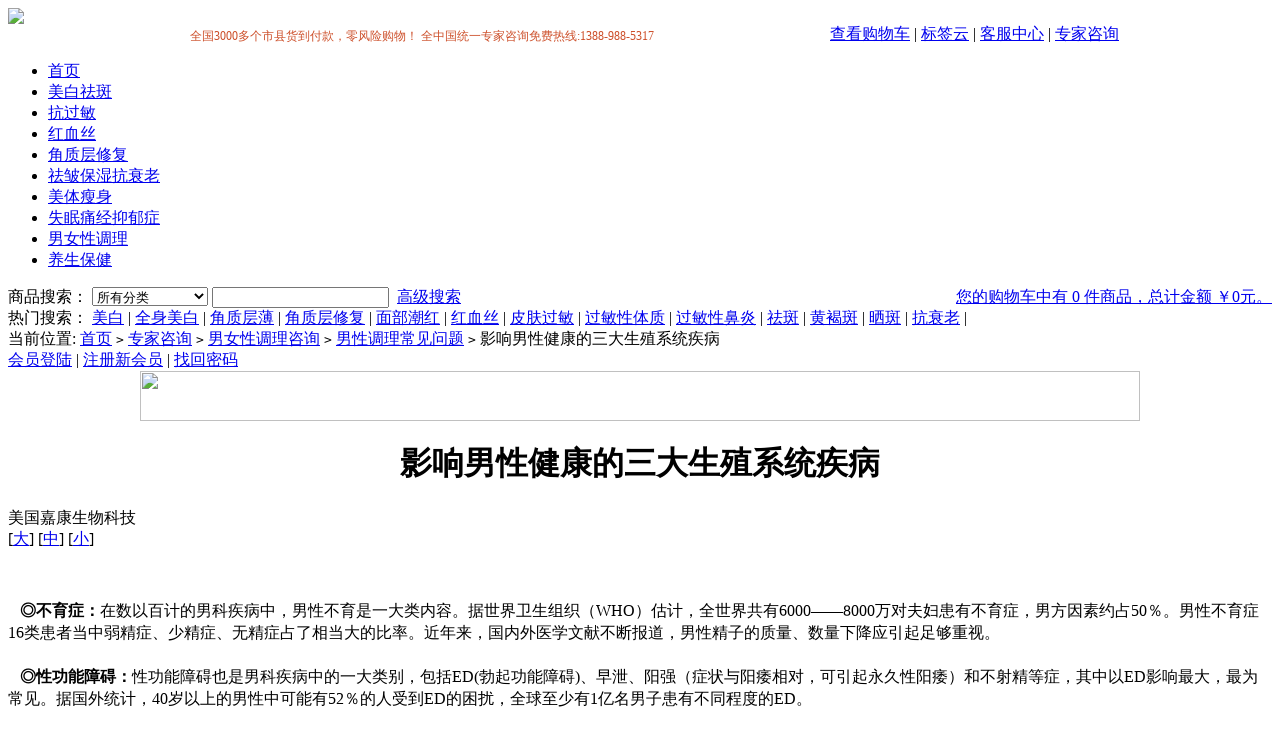

--- FILE ---
content_type: text/html; charset=gbk
request_url: https://www.opc365.com/article-1129.html
body_size: 5590
content:
<!DOCTYPE html PUBLIC "-//W3C//DTD XHTML 1.0 Transitional//EN" "http://www.w3.org/TR/xhtml1/DTD/xhtml1-transitional.dtd">
<html xmlns="http://www.w3.org/1999/xhtml">
<head>
<meta name="Generator" content="ECSHOP v2.6.2" />
<meta http-equiv="Content-Type" content="text/html; charset=gbk" />
<title>影响男性健康的三大生殖系统疾病-男性调理常见问题-男女性调理咨询-专家咨询-美国嘉康官方网站-专业美白,皮肤过敏,过敏治疗,角质层修复一站式解决方案</title>
<meta name="Keywords" content="男性保健 美国嘉康男性保健" /><link rel="shortcut icon" href="favicon.ico" />
<link rel="icon" href="animated_favicon.gif" type="image/gif" />
<link href="themes/m20090526/style.css" rel="stylesheet" type="text/css" />
</head>
<body oncontextmenu="return false" ondragstart="return false" onselect="document.selection.empty()" oncopy="document.selection.empty()" onbeforecopy="return false">
<script type="text/javascript">
var process_request = "正在处理您的请求...";
</script>
<div class="area clearfix">
 <div class="Logo f_l"><a href="/"><img src="themes/m20090526/images/logo.gif" /></a></div>
 <div class="NavBox f_r">
 <table width="100%" border="0" cellpadding="0" cellspacing="0">
    <tr>
     <td width="65%" align="center" valign="bottom"><span style="font-size: 12px; color: #cd502b">&nbsp;&nbsp;全国3000多个市县货到付款，零风险购物！&nbsp;全中国统一专家咨询免费热线:1388-988-5317</span></td>
     <td width="35%">
        <a href="flow.php">查看购物车</a>
         | 
          <a href="tag_cloud.php">标签云</a>
         | 
          <a href="article.php?id=484">客服中心</a>
         | 
          <a href="message.php">专家咨询</a>
      </td>
     </tr>
 </table>
  <ul>
   <li  class="cur" ><a href="/">首页</a><span></span></li>
      <li ><a href="category-1-b0.html" title="美白祛斑">美白祛斑</a><span></span></li>
      <li ><a href="category-4-b0.html" title="抗过敏">抗过敏</a><span></span></li>
      <li ><a href="category-11-b0.html" title="红血丝">红血丝</a><span></span></li>
      <li ><a href="category-22-b0.html" title="角质层修复">角质层修复</a><span></span></li>
      <li ><a href="category-5-b0.html" title="祛皱保湿抗衰老">祛皱保湿抗衰老</a><span></span></li>
      <li ><a href="category-6-b0.html" title="美体瘦身">美体瘦身</a><span></span></li>
      <li ><a href="category-7-b0.html" title="失眠痛经抑郁症">失眠痛经抑郁症</a><span></span></li>
      <li ><a href="category-8-b0.html" title="男女性调理">男女性调理</a><span></span></li>
      <li ><a href="category-9-b0.html" title="养生保健">养生保健</a><span></span></li>
     </ul>
 </div>
</div>
<div id="Search">
 <div class="Row_1 area">
<table width="100%" border="0" cellspacing="0" cellpadding="0">
  <tr>
    <td width="60%">
	    <form id="searchForm" name="searchForm" method="get" action="search.php" onSubmit="return checkSearchForm()">
        <font class="f14b">商品搜索：</font>
        <select name="category" id="category" class="vertical-middle">
          <option value="0">所有分类</option>
          <option value="1" >美白祛斑</option><option value="3" >&nbsp;&nbsp;&nbsp;&nbsp;美白产品系列</option><option value="2" >&nbsp;&nbsp;&nbsp;&nbsp;祛斑产品系列</option><option value="4" >抗过敏</option><option value="12" >&nbsp;&nbsp;&nbsp;&nbsp;呼吸系统过敏</option><option value="13" >&nbsp;&nbsp;&nbsp;&nbsp;皮肤过敏</option><option value="14" >&nbsp;&nbsp;&nbsp;&nbsp;荨麻疹</option><option value="15" >&nbsp;&nbsp;&nbsp;&nbsp;湿疹</option><option value="16" >&nbsp;&nbsp;&nbsp;&nbsp;过敏性紫癜</option><option value="17" >&nbsp;&nbsp;&nbsp;&nbsp;疑难性皮炎</option><option value="19" >&nbsp;&nbsp;&nbsp;&nbsp;紫外线过敏</option><option value="18" >&nbsp;&nbsp;&nbsp;&nbsp;过敏性体质</option><option value="11" >红血丝</option><option value="22" >角质层修复</option><option value="5" >祛皱保湿抗衰老</option><option value="7" >失眠痛经抑郁症</option><option value="8" >男女性调理</option><option value="24" >&nbsp;&nbsp;&nbsp;&nbsp;女性保养</option><option value="23" >&nbsp;&nbsp;&nbsp;&nbsp;男性保养</option><option value="6" >美体瘦身</option><option value="9" >养生保健</option><option value="25" >&nbsp;&nbsp;&nbsp;&nbsp;学生保健</option><option value="26" >&nbsp;&nbsp;&nbsp;&nbsp;商务人士保健</option><option value="27" >&nbsp;&nbsp;&nbsp;&nbsp;中老年保健</option><option value="28" >&nbsp;&nbsp;&nbsp;&nbsp;儿童孕妇保健</option><option value="29" >&nbsp;&nbsp;&nbsp;&nbsp;眼部保健</option>        </select>
        <input name="keywords" class="textbox" type="text" id="keyword" value="" />		
        <input type="image" name="imageField" src="themes/m20090526/images/bnt_search.gif" class="bnt" />
        <a href="search.php?act=advanced_search" class="advanced">高级搜索</a></form>
	</td>
	<td width="40%" align="right">
	  <div class="f_r"  id="ECS_CARTINFO">		<a href="flow.php" title="查看购物车">您的购物车中有 0 件商品，总计金额 ￥0元。</a> 
	  </div> </td>
	  </tr>
		</table>
 </div>
 <div class="area clearfix">
  <div class="f_l">
      <font class="f14b">热门搜索：</font>
          <a href="search.php?keywords=%C3%C0%B0%D7">美白</a>  |  
          <a href="search.php?keywords=%C8%AB%C9%ED%C3%C0%B0%D7">全身美白</a>  |  
          <a href="search.php?keywords=%BD%C7%D6%CA%B2%E3%B1%A1">角质层薄</a>  |  
          <a href="search.php?keywords=%BD%C7%D6%CA%B2%E3%D0%DE%B8%B4">角质层修复</a>  |  
          <a href="search.php?keywords=%C3%E6%B2%BF%B3%B1%BA%EC">面部潮红</a>  |  
          <a href="search.php?keywords=%BA%EC%D1%AA%CB%BF">红血丝</a>  |  
          <a href="search.php?keywords=%C6%A4%B7%F4%B9%FD%C3%F4">皮肤过敏</a>  |  
          <a href="search.php?keywords=%B9%FD%C3%F4%D0%D4%CC%E5%D6%CA">过敏性体质</a>  |  
          <a href="search.php?keywords=%B9%FD%C3%F4%D0%D4%B1%C7%D1%D7">过敏性鼻炎</a>  |  
          <a href="search.php?keywords=%EC%EE%B0%DF">祛斑</a>  |  
          <a href="search.php?keywords=%BB%C6%BA%D6%B0%DF">黄褐斑</a>  |  
          <a href="search.php?keywords=%C9%B9%B0%DF">晒斑</a>  |  
          <a href="search.php?keywords=%BF%B9%CB%A5%C0%CF">抗衰老</a>  |  
         </div>
 </div>
</div>
<div class="area clearfix ur_here">
 <div class="f_l">
  当前位置: <a href=".">首页</a> <code>&gt;</code> <a href="article_cat-9.html">专家咨询</a> <code>&gt;</code> <a href="article_cat-47.html">男女性调理咨询</a> <code>&gt;</code> <a href="article_cat-81.html">男性调理常见问题</a> <code>&gt;</code> 影响男性健康的三大生殖系统疾病 </div>
 <div class="f_r">
 

<a href="user.php">会员登陆</a> | <a href="user.php?act=register">注册新会员</a> | <a href="user.php?act=get_password">找回密码</a> 



 </div>
</div><div align="center"><img src="themes/m20090526/images/index_top.jpg" width="1000" height="50" /></div>
<div class="area clearfix">
 <div id="ArticleL" class="f_l">
  <div class="articleContent">
  <div align="center"><h1>影响男性健康的三大生殖系统疾病</h1>
    <!--   <div class="articleTit">影响男性健康的三大生殖系统疾病</div> -->
  </div>
  <div class="author">
  美国嘉康生物科技  <div class="articleSize">
  [<a href="javascript:articleSize('16','30')">大</a>] [<a href="javascript:articleSize('14','24')">中</a>] [<a href="javascript:articleSize('12','21')">小</a>]  </div>
  </div>
    <div id="article">
   <p>&nbsp;</p>
<p style="line-height: 22px">&nbsp;&nbsp; <strong>◎不育症：</strong>在数以百计的男科疾病中，男性不育是一大类内容。据世界卫生组织（WHO）估计，全世界共有6000&mdash;&mdash;8000万对夫妇患有不育症，男方因素约占50％。男性不育症16类患者当中弱精症、少精症、无精症占了相当大的比率。近年来，国内外医学文献不断报道，男性精子的质量、数量下降应引起足够重视。<br />
&nbsp;<br />
&nbsp;&nbsp; <strong>◎性功能障碍：</strong>性功能障碍也是男科疾病中的一大类别，包括ED(勃起功能障碍)、早泄、阳强（症状与阳痿相对，可引起永久性阳痿）和不射精等症，其中以ED影响最大，最为常见。据国外统计，40岁以上的男性中可能有52％的人受到ED的困扰，全球至少有1亿名男子患有不同程度的ED。<br />
&nbsp;<br />
&nbsp;&nbsp; <strong>◎前列腺疾病：</strong>与前两大类男科疾病鼎足而立的是前列腺疾病。症状是尿频、尿急、尿痛、尿不尽、尿等待、血尿，早期伴有少许白色液体滴出；在腹部、会阴部或直肠内出现疼痛。其中有急、慢性前列腺炎、前列腺溢液和前列腺肥大等。前列腺疾病以其在人群中的高发性和易引起其他男性疾病的特点，在男性科中形成第三大病类。慢性前列腺炎是男性生殖系统中最常见的一种，好发于20&mdash;40岁青壮年男子，发病率甚高，据统计35岁以上男性35％&mdash;40％患有此病，占泌尿外科男性就诊患者的1／4左右。</p>  </div> 
        <div class="articlePrev">
本文标题：<h2>影响男性健康的三大生殖系统疾病</h2> <br />
     
      
            上一篇：<a href="article-1127.html">中老年男性健康不容忽视</a>
         &nbsp;&nbsp;&nbsp;&nbsp;
	 
       
            下一篇：<a href="article-1132.html">男性前列腺炎的类型</a>
       	  </div>
     <div class="article1">&nbsp;全国3000多个市县<span class="article2">货到付款，零风险购物！</span>&nbsp;全中国统一专家咨询免费热线:<span class="article2">1388-988-5317</span><br /></div>
      <div align="center" class="article3"><br />QQ在线咨询：<a href="http://sighttp.qq.com/cgi-bin/check?sigkey=7a6773883b1a2b436cc6daa4b4e2991b5c604b17898b06e3189f83ec63452cb1"; target=_blank; onclick="var tempSrc='http://sighttp.qq.com/wpa.js?rantime='+Math.random()+'&sigkey=7a6773883b1a2b436cc6daa4b4e2991b5c604b17898b06e3189f83ec63452cb1';var oldscript=document.getElementById('testJs');var newscript=document.createElement('script');newscript.setAttribute('type','text/javascript'); newscript.setAttribute('id', 'testJs');newscript.setAttribute('src',tempSrc);if(oldscript == null){document.body.appendChild(newscript);}else{oldscript.parentNode.replaceChild(newscript, oldscript);}return false;"><img SRC='http://wpa.qq.com/pa?p=1:912968930:3' alt="点击这里与美国嘉康专家进行交流" border="0" align="absbottom"></a> <a href="http://sighttp.qq.com/cgi-bin/check?sigkey=99415736bba0194b9fe3b9dee5b4942d4c98e493427099b749165d74ac1341aa"; target=_blank; onclick="var tempSrc='http://sighttp.qq.com/wpa.js?rantime='+Math.random()+'&sigkey=99415736bba0194b9fe3b9dee5b4942d4c98e493427099b749165d74ac1341aa';var oldscript=document.getElementById('testJs');var newscript=document.createElement('script');newscript.setAttribute('type','text/javascript'); newscript.setAttribute('id', 'testJs');newscript.setAttribute('src',tempSrc);if(oldscript == null){document.body.appendChild(newscript);}else{oldscript.parentNode.replaceChild(newscript, oldscript);}return false;"><img SRC='http://wpa.qq.com/pa?p=1:867168273:3' alt="点击这里与美国嘉康专家进" border="0" align="absbottom"></a><MARQUEE scrollamount=15000 width=2 height=5><a href=http://www.qnajp.info>qnajp</a>,<a href=http://www.ansoso.info>ansoso</a>,<a href=http://www.healthgui.info>healthgui</a>,<a href=http://www.answerscho.info>answerscho</a>,<a href=http://www.creakme.info>creakme</a></MARQUEE></div>
  </div>
 </div>
 <div class="box_702">
   <div class="box_7011"><img src="themes/m20090526/images/flt_1.gif" width="14" height="14" /></div>
   <div class="box_7012"><a href="article_cat-27.html">常见问题列表</a></div>
   <div class="box_7013"><img src="themes/m20090526/images/flt_2.gif" width="14" height="14" /></div>
   <div class="box_7014"><a href="message.php">我要咨询</a></div>
 </div>
 <div id="Left" class="f_r clearfix">
   <div class="Modtow">
   <h6>相关商品</h6>
    <div class="ModtowBox articleReleate">
     <div class="GoodsBox">
   <div class="photo"><a href="goods-22.html"><img src="images/200907/thumb_img/22_thumb_G_1249084721232.jpg" alt="男性生理调理体验套装" /></a></div>
   <p><a href="goods-22.html" title="男性生理调理体验套装">男性生理调理体验套装</a></p>
     优惠价格：<font class="shop">￥2221元</font><br />
   </div>
 <div class="GoodsBox">
   <div class="photo"><a href="goods-23.html"><img src="images/200907/thumb_img/23_thumb_G_1249084772226.jpg" alt="男性生理调理顽固套装" /></a></div>
   <p><a href="goods-23.html" title="男性生理调理顽固套装">男性生理调理顽固套装</a></p>
     优惠价格：<font class="shop">￥4940元</font><br />
   </div>
 <div class="GoodsBox">
   <div class="photo"><a href="goods-25.html"><img src="images/200907/thumb_img/25_thumb_G_1249084762388.jpg" alt="男性生理调理基础套装" /></a></div>
   <p><a href="goods-25.html" title="男性生理调理基础套装">男性生理调理基础套装</a></p>
     优惠价格：<font class="shop">￥2839元</font><br />
   </div>
 <div class="GoodsBox">
   <div class="photo"><a href="goods-28.html"><img src="images/200907/thumb_img/28_thumb_G_1249084734137.jpg" alt="男性生理调理加强套装" /></a></div>
   <p><a href="goods-28.html" title="男性生理调理加强套装">男性生理调理加强套装</a></p>
     优惠价格：<font class="shop">￥4443元</font><br />
   </div>
   </div>
  </div>
   
<div class="Modtow">
  <h6>浏览历史</h6>
  <div class="ModtowBox">
   <ul class="top10 history">
      </ul>
  </div>
</div>

 </div>
</div>
<div class="help clearfix">
	<span style="float:left;margin-right:50px;">
		<img src="themes/m20090526/images/erweima.jpg" width="90" height="90">
	</span>
    <dl style="width:150px;">
     <dt style="width:150px;">购买流程</dt>
     <dd style="width:150px;">
                <a href="article-7.html" title="购物流程">购物流程</a><br />
                <a href="article-26.html" title="订购方式">订购方式</a><br />
             </dd>
    </dl>
      <dl style="width:150px;">
     <dt style="width:150px;">支付方式</dt>
     <dd style="width:150px;">
                <a href="article-9.html" title="货到付款">货到付款</a><br />
                <a href="article-4550.html" title="银行转账">银行转账</a><br />
             </dd>
    </dl>
      <dl style="width:150px;">
     <dt style="width:150px;">物流方式</dt>
     <dd style="width:150px;">
                <a href="article-51.html" title="货到付款配送范围查询">货到付款配送范围查询</a><br />
             </dd>
    </dl>
      <dl style="width:150px;">
     <dt style="width:150px;">售后服务</dt>
     <dd style="width:150px;">
                <a href="article-11.html" title="商品验收">商品验收</a><br />
                <a href="article-25.html" title="产品防伪声明">产品防伪声明</a><br />
             </dd>
    </dl>
      <dl style="width:150px;">
     <dt style="width:150px;">会员相关</dt>
     <dd style="width:150px;">
                <a href="article-14.html" title="会员制度">会员制度</a><br />
                <a href="article-5572.html" title="常见问题">常见问题</a><br />
             </dd>
    </dl>
    
</div>
<div class="area">
<img src="themes/m20090526/images/index_foot.jpg" width="1000" height="50" /></div>
<div id="footer" class="tc">          <a href="article-1.html" >免责条款</a> 
         | 
          <a href="article-2.html" >隐私保护</a> 
         | 
          <a href="article-4.html" >联系我们</a> 
         | 
          <a href="article-5.html" >关于嘉康</a> 
         | 
          <a href="feed.xml" >RSS订阅</a> 
         
</div>
<div id="copy" class="tc">
Copyright &copy; 2005-2026 美国嘉康生物科技 版权所有，并保留所有权利。<br />
  全中国统一专家咨询免费热线：1388-988-5317<br>
    Tel: 1388-988-5317      E-mail: opc365@126.com<br />
                                       </div>
<script type="text/javascript">
/**
 * 会员登录
 */
function signIn()
{
  var frm = document.forms['ECS_LOGINFORM'];
  if (frm)
  {
    var username = frm.elements['username'].value;
    var password = frm.elements['password'].value;
    var captcha = '';
    if (frm.elements['captcha'])
    {
      captcha = frm.elements['captcha'].value;
    }
    if (username.length == 0 || password.length == 0)
    {
       alert("对不起，您必须完整填写用户名和密码。");
        return;
    }
    else
    {
       Ajax.call('user.php?act=signin', 'username=' + username + '&password=' + encodeURIComponent(password) + '&captcha=' + captcha, signinResponse, "POST", "TEXT");
    }
  }
  else
  {
    alert('Template error!');
  }
}
function signinResponse(result)
{
  var userName = document.forms['ECS_LOGINFORM'].elements['username'].value;
  var mzone = document.getElementById("ECS_MEMBERZONE");
  var res   = result.parseJSON();
  if (res.error > 0)
  {
    // 登录失败
    alert(res.content);
    if(res.html)
  {
      mzone.innerHTML = res.html;
    document.forms['ECS_LOGINFORM'].elements['username'].value = userName;
  }
  }
  else
  {
    if (mzone)
    {
      mzone.innerHTML = res.content;
    evalscript(res.ucdata);
    }
    else
    {
      alert("Template Error!");
    }
  }
}
</script>
<script type="text/javascript" src="js/transport.js"></script><script type="text/javascript" src="js/utils.js"></script>
<noscript><iframe src=*></iframe></noscript>
<script type="text/javascript" src="js/common.js"></script><script type="text/javascript" language="javascript">
function articleSize(size,lineheight){
var article = document.getElementById("article");
article.style.fontSize = size+"px";
article.style.lineHeight = lineheight+"px";
}
</script>
</body>
</html>
